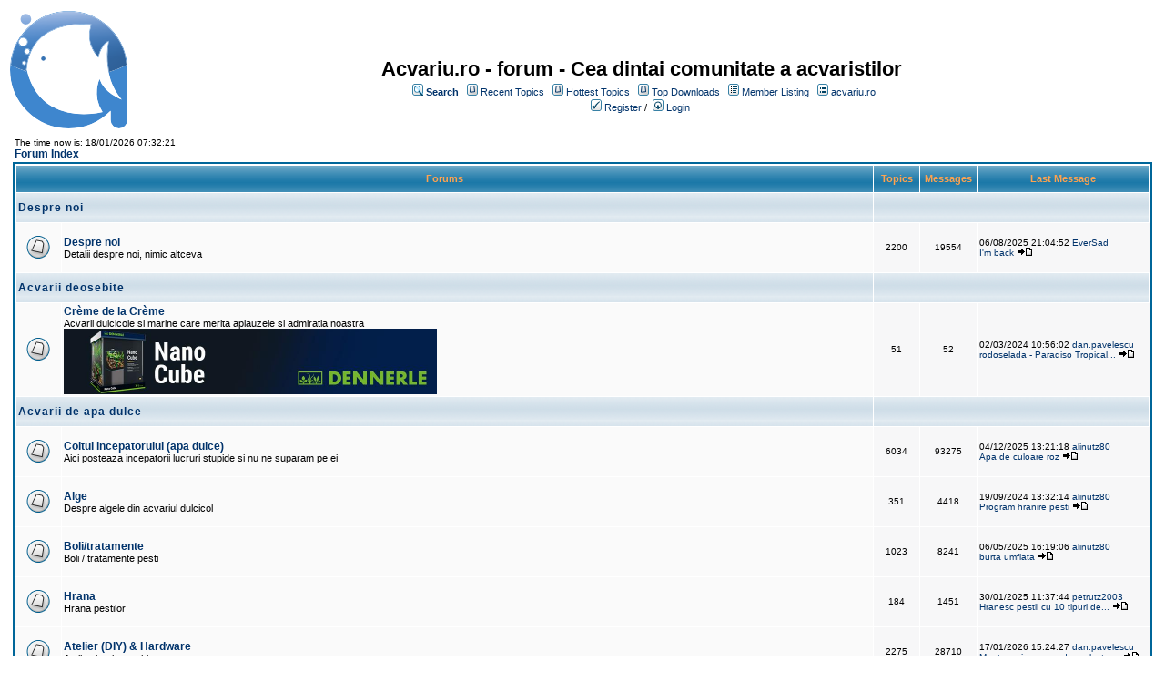

--- FILE ---
content_type: text/html;charset=UTF-8
request_url: http://acvariu.ro/forum/forums/list.page
body_size: 8922
content:
<?xml version="1.0" encoding="UTF-8" ?>
<!DOCTYPE html PUBLIC "-//W3C//DTD XHTML 1.0 Transitional//EN" "http://www.w3.org/TR/xhtml1/DTD/xhtml1-transitional.dtd">
<html xmlns="http://www.w3.org/1999/xhtml">
<head>
<meta http-equiv="Content-Type" content="text/html; charset=UTF-8" />
<meta http-equiv="Pragma" content="no-cache" />
<meta http-equiv="Expires" content="-1" />
<meta name="description" content="Forum de discutii pe teme de acvaristica, acvariu, pesti, plante" />
<meta name="keywords" content="acvariu, acvarist, pesti, plante acvariu, recif, reef" />

<meta name=viewport content="width=device-width, initial-scale=1">

<link rel="stylesheet" type="text/css" href="/forum/templates/default/styles/style.css" />
<link rel="stylesheet" type="text/css" href="/forum/templates/default/styles/en_US.css" />

<link rel="stylesheet" media="(max-width: 800px)" href="/forum/templates/default/styles/style_small.css" />
<link rel="stylesheet" media="(max-width: 640px)" href="/forum/templates/default/styles/style_vsmall.css" />



<title>Acvariu.ro - forum</title>
</head>
<body class="en_US">
<!--
Original theme from phpBB (http://www.phpbb.com) subSilver
Created by subBlue design
http://www.subBlue.com

Modifications by JForum Team
-->


<table width="100%">
	<tr>
		<td>
			<table cellspacing="0" cellpadding="0" width="100%">
				<tr>
					<td><!--  http://www.acvariu.ro -->
						<a href="http://www.acvariu.ro/"><img class="logo_smob" src="http://www.acvariu.ro/static/controller/assets/img/aqua_controller.png" vspace="1" alt="[Logo www.acvariu.ro]" /></a>
					</td>
					 
					<td width="100%" align="center" valign="middle">

<!-- <a href="http://rac.acvablog.ro/index.php/ro/" title="concurs aquascaping"><img src="http://www.acvariu.ro/static/RAC/National_Romanian_Aquascaping_contest.jpg" width="610px" /></a>-->
<!--<a href="http://www.aquatopia.ro" target="_blank" ><img width="400px"  src="http://www.acvariu.ro/static/banners/aquatopia.jpg"/></a><br/>-->
<!--<a href="https://www.facebook.com/Romanian-Aquascaping-Contest-1556260718021299/" target="_blank" ><img width="480px"  src="https://scontent-otp1-1.xx.fbcdn.net/v/t1.0-9/21231074_1846961058951262_5083464630043943329_n.jpg?oh=253d30979adfc24dc7f0a10e2324da32&oe=5A67BFF5"/></a>--><br/>
<!--<a href="http://shop.acvariu.ro" target="_blank_" title="Magazin online produse acvaristica shop.acvariu.ro"><img class="no_smob" src="/static/shop.acvariu.ro.png" width="400px" height="80px" alt="Magazin online acvaristica shop.acvariu.ro" /></a> -->
<br/>

						<span class="boardtitle">Acvariu.ro - forum</span><span class="boardtitle no_smob"> - Cea dintai comunitate a acvaristilor</span>
						<table cellspacing="0" cellpadding="2">
							<tr>
								<td valign="top" nowrap="nowrap" align="center">&nbsp;									
									<span class="mainmenu"><img src="/forum/templates/default/images/icon_mini_search.gif" alt="[Search]"/> <a id="search" class="mainmenu" href="/forum/search/filters.page;jsessionid=D314AB116FB8112EFB8D7687C6F66474"><b>Search</b></a> &nbsp;
									<img class="no_smob"  src="/forum/templates/default/images/icon_mini_recentTopics.gif" alt="[Recent Topics]" /> <a id="latest" class="mainmenu" href="/forum/recentTopics/list.page;jsessionid=D314AB116FB8112EFB8D7687C6F66474">Recent Topics</a> &nbsp;
									<img class="no_smob"  src="/forum/templates/default/images/icon_mini_recentTopics.gif" alt="[Hottest Topics]" /> <a id="hottest" class="mainmenu no_smob" href="/forum/hottestTopics/list.page;jsessionid=D314AB116FB8112EFB8D7687C6F66474">Hottest Topics</a> &nbsp;
									<img class="no_smob"  src="/forum/templates/default/images/icon_mini_recentTopics.gif" alt="[Top Downloads]" /> <a id="topdownload" class="mainmenu no_smob" href="/forum/topDownloads/list.page;jsessionid=D314AB116FB8112EFB8D7687C6F66474">Top Downloads</a> &nbsp;
									<img class="no_smob"  src="/forum/templates/default/images/icon_mini_members.gif" alt="[Members]" /> <a id="userlist" class="mainmenu no_smob" href="/forum/user/list.page;jsessionid=D314AB116FB8112EFB8D7687C6F66474">Member Listing</a> &nbsp;
									<span class="mainmenu"><img src="/forum/templates/default/images/icon_mini_groups.gif" alt="[Groups]" /> <a id="backtosite" class="mainmenu" href="http://www.acvariu.ro">acvariu.ro</a>&nbsp;
									<br />

	
										<img src="/forum/templates/default/images/icon_mini_register.gif" alt="[Register]" /> <a id="register" class="mainmenu" href="/forum/user/insert.page;jsessionid=D314AB116FB8112EFB8D7687C6F66474">Register</a>&nbsp;/&nbsp;</span>
										<img src="/forum/templates/default/images/icon_mini_login.gif" alt="[Login]" /> <a id="login" class="mainmenu" href="/forum/user/login.page;jsessionid=D314AB116FB8112EFB8D7687C6F66474">Login</a>&nbsp;
									</span>									
								</td>
							</tr>
						</table>
					</td>
				</tr>
			</table>
		</td>
	</tr>
	<tr>
		<td>
<script type="text/javascript" src="/forum/javascript/jquery-1.7.2.min.js"></script>
<table width="100%" align="center">
	<tr>
		<td width="100%" valign="top">
			<table cellspacing="0" cellpadding="2" width="100%" align="center">
				<tr>
					<td valign="bottom" align="left">
						
						<span class="gensmall">The time now is: 18/01/2026 07:32:21</span><br />
						<span class="forumlink"><a class="forumlink" href="/forum/forums/list.page;jsessionid=D314AB116FB8112EFB8D7687C6F66474">Forum Index</a></span>
					</td>
					<td class="gensmall" valign="bottom" align="right">&nbsp;
					</td>
				</tr>
			</table>

			<table class="forumline forumlist" cellspacing="1" cellpadding="2" width="100%">
				<tr>
					<th class="thcornerl" nowrap="nowrap" colspan="2">&nbsp;Forums&nbsp;</th>
					<th class="thtop no_smob" nowrap="nowrap" width="50">&nbsp;Topics&nbsp;</th>
					<th class="thtop no_smob" nowrap="nowrap" width="50">&nbsp;Messages&nbsp;</th>
					<th class="thcornerr" nowrap="nowrap">&nbsp;Last Message&nbsp;</th>
				</tr>

				<!-- START FORUM LISTING -->
					<tr>
						<td class="catleft"  colspan="2"><span class="cattitle">Despre noi </span></td>
						<td class="catright" colspan="3">&nbsp;</td>
					</tr>

					<tr>
						<td class="row1" valign="middle" align="center">
							<img src="/forum/templates/default/images/folder_big.gif" alt="[Folder]" />
						</td>
						<td class="row1" width="100%">
							<span class="forumlink"><a class="forumlink" href="/forum/forums/show/34.page;jsessionid=D314AB116FB8112EFB8D7687C6F66474">Despre noi</a></span><br />
							<span class="genmed">
								Detalii despre noi, nimic altceva

															</span>
						</td>
						<td class="row2 no_smob" valign="middle" align="center"><span class="gensmall">2200</span></td>
						<td class="row2 no_smob" valign="middle" align="center">
							<span class="gensmall">19554</span>
						</td>
						<td class="row2" valign="middle" nowrap="nowrap" align="left">
							<span class="postdetails">
								06/08/2025 21:04:52
								<a href="/forum/user/profile/16459.page;jsessionid=D314AB116FB8112EFB8D7687C6F66474">EverSad</a><br />


								<a href="/forum/posts/list/49967.page;jsessionid=D314AB116FB8112EFB8D7687C6F66474#p450877" class="last_title">I'm back</a>
								<a href="/forum/posts/list/49967.page;jsessionid=D314AB116FB8112EFB8D7687C6F66474#p450877" class="last_title"><img src="/forum/templates/default/images/icon_latest_reply.gif" alt="[Latest Reply]" /></a>								
							</span>
						</td>
					</tr>
					<tr>
						<td class="catleft"  colspan="2"><span class="cattitle">Acvarii deosebite</span></td>
						<td class="catright" colspan="3">&nbsp;</td>
					</tr>

					<tr>
						<td class="row1" valign="middle" align="center">
							<img src="/forum/templates/default/images/folder_big.gif" alt="[Folder]" />
						</td>
						<td class="row1" width="100%">
							<span class="forumlink"><a class="forumlink" href="/forum/forums/show/61.page;jsessionid=D314AB116FB8112EFB8D7687C6F66474">Crème de la Crème</a></span><br />
							<span class="genmed">
								Acvarii dulcicole si marine care merita aplauzele si admiratia noastra<br/>
<img class="banner_smob" src="/static/Nano_Cube_Dennerle.jpeg" width="410px" height="72px">
															</span>
						</td>
						<td class="row2 no_smob" valign="middle" align="center"><span class="gensmall">51</span></td>
						<td class="row2 no_smob" valign="middle" align="center">
							<span class="gensmall">52</span>
						</td>
						<td class="row2" valign="middle" nowrap="nowrap" align="left">
							<span class="postdetails">
								02/03/2024 10:56:02
								<a href="/forum/user/profile/6765.page;jsessionid=D314AB116FB8112EFB8D7687C6F66474">dan.pavelescu</a><br />


								<a href="/forum/posts/list/49787.page;jsessionid=D314AB116FB8112EFB8D7687C6F66474#p448409" class="last_title">rodoselada - Paradiso Tropicale</a>
								<a href="/forum/posts/list/49787.page;jsessionid=D314AB116FB8112EFB8D7687C6F66474#p448409" class="last_title"><img src="/forum/templates/default/images/icon_latest_reply.gif" alt="[Latest Reply]" /></a>								
							</span>
						</td>
					</tr>
					<tr>
						<td class="catleft"  colspan="2"><span class="cattitle">Acvarii de apa dulce</span></td>
						<td class="catright" colspan="3">&nbsp;</td>
					</tr>

					<tr>
						<td class="row1" valign="middle" align="center">
							<img src="/forum/templates/default/images/folder_big.gif" alt="[Folder]" />
						</td>
						<td class="row1" width="100%">
							<span class="forumlink"><a class="forumlink" href="/forum/forums/show/1.page;jsessionid=D314AB116FB8112EFB8D7687C6F66474">Coltul incepatorului (apa dulce)</a></span><br />
							<span class="genmed">
								Aici posteaza incepatorii lucruri stupide si nu ne suparam pe ei
															</span>
						</td>
						<td class="row2 no_smob" valign="middle" align="center"><span class="gensmall">6034</span></td>
						<td class="row2 no_smob" valign="middle" align="center">
							<span class="gensmall">93275</span>
						</td>
						<td class="row2" valign="middle" nowrap="nowrap" align="left">
							<span class="postdetails">
								04/12/2025 13:21:18
								<a href="/forum/user/profile/13788.page;jsessionid=D314AB116FB8112EFB8D7687C6F66474">alinutz80</a><br />


								<a href="/forum/posts/list/50030.page;jsessionid=D314AB116FB8112EFB8D7687C6F66474#p451514" class="last_title">Apa de culoare roz</a>
								<a href="/forum/posts/list/50030.page;jsessionid=D314AB116FB8112EFB8D7687C6F66474#p451514" class="last_title"><img src="/forum/templates/default/images/icon_latest_reply.gif" alt="[Latest Reply]" /></a>								
							</span>
						</td>
					</tr>
					<tr>
						<td class="row1" valign="middle" align="center">
							<img src="/forum/templates/default/images/folder_big.gif" alt="[Folder]" />
						</td>
						<td class="row1" width="100%">
							<span class="forumlink"><a class="forumlink" href="/forum/forums/show/18.page;jsessionid=D314AB116FB8112EFB8D7687C6F66474">Alge</a></span><br />
							<span class="genmed">
								Despre algele din acvariul dulcicol
															</span>
						</td>
						<td class="row2 no_smob" valign="middle" align="center"><span class="gensmall">351</span></td>
						<td class="row2 no_smob" valign="middle" align="center">
							<span class="gensmall">4418</span>
						</td>
						<td class="row2" valign="middle" nowrap="nowrap" align="left">
							<span class="postdetails">
								19/09/2024 13:32:14
								<a href="/forum/user/profile/13788.page;jsessionid=D314AB116FB8112EFB8D7687C6F66474">alinutz80</a><br />


								<a href="/forum/posts/list/49894.page;jsessionid=D314AB116FB8112EFB8D7687C6F66474#p449773" class="last_title">Program hranire pesti</a>
								<a href="/forum/posts/list/49894.page;jsessionid=D314AB116FB8112EFB8D7687C6F66474#p449773" class="last_title"><img src="/forum/templates/default/images/icon_latest_reply.gif" alt="[Latest Reply]" /></a>								
							</span>
						</td>
					</tr>
					<tr>
						<td class="row1" valign="middle" align="center">
							<img src="/forum/templates/default/images/folder_big.gif" alt="[Folder]" />
						</td>
						<td class="row1" width="100%">
							<span class="forumlink"><a class="forumlink" href="/forum/forums/show/31.page;jsessionid=D314AB116FB8112EFB8D7687C6F66474">Boli/tratamente</a></span><br />
							<span class="genmed">
								Boli / tratamente pesti

															</span>
						</td>
						<td class="row2 no_smob" valign="middle" align="center"><span class="gensmall">1023</span></td>
						<td class="row2 no_smob" valign="middle" align="center">
							<span class="gensmall">8241</span>
						</td>
						<td class="row2" valign="middle" nowrap="nowrap" align="left">
							<span class="postdetails">
								06/05/2025 16:19:06
								<a href="/forum/user/profile/13788.page;jsessionid=D314AB116FB8112EFB8D7687C6F66474">alinutz80</a><br />


								<a href="/forum/posts/list/7784.page;jsessionid=D314AB116FB8112EFB8D7687C6F66474#p450577" class="last_title">burta umflata</a>
								<a href="/forum/posts/list/7784.page;jsessionid=D314AB116FB8112EFB8D7687C6F66474#p450577" class="last_title"><img src="/forum/templates/default/images/icon_latest_reply.gif" alt="[Latest Reply]" /></a>								
							</span>
						</td>
					</tr>
					<tr>
						<td class="row1" valign="middle" align="center">
							<img src="/forum/templates/default/images/folder_big.gif" alt="[Folder]" />
						</td>
						<td class="row1" width="100%">
							<span class="forumlink"><a class="forumlink" href="/forum/forums/show/35.page;jsessionid=D314AB116FB8112EFB8D7687C6F66474">Hrana</a></span><br />
							<span class="genmed">
								Hrana pestilor

															</span>
						</td>
						<td class="row2 no_smob" valign="middle" align="center"><span class="gensmall">184</span></td>
						<td class="row2 no_smob" valign="middle" align="center">
							<span class="gensmall">1451</span>
						</td>
						<td class="row2" valign="middle" nowrap="nowrap" align="left">
							<span class="postdetails">
								30/01/2025 11:37:44
								<a href="/forum/user/profile/2846.page;jsessionid=D314AB116FB8112EFB8D7687C6F66474">petrutz2003</a><br />


								<a href="/forum/posts/list/49948.page;jsessionid=D314AB116FB8112EFB8D7687C6F66474#p450310" class="last_title">Hranesc pestii cu 10 tipuri de legume sau cu carne cruda, salam si carnati ?</a>
								<a href="/forum/posts/list/49948.page;jsessionid=D314AB116FB8112EFB8D7687C6F66474#p450310" class="last_title"><img src="/forum/templates/default/images/icon_latest_reply.gif" alt="[Latest Reply]" /></a>								
							</span>
						</td>
					</tr>
					<tr>
						<td class="row1" valign="middle" align="center">
							<img src="/forum/templates/default/images/folder_big.gif" alt="[Folder]" />
						</td>
						<td class="row1" width="100%">
							<span class="forumlink"><a class="forumlink" href="/forum/forums/show/23.page;jsessionid=D314AB116FB8112EFB8D7687C6F66474">Atelier (DIY) &amp; Hardware</a></span><br />
							<span class="genmed">
								Atelier, bazine, echipamente, etc.

															</span>
						</td>
						<td class="row2 no_smob" valign="middle" align="center"><span class="gensmall">2275</span></td>
						<td class="row2 no_smob" valign="middle" align="center">
							<span class="gensmall">28710</span>
						</td>
						<td class="row2" valign="middle" nowrap="nowrap" align="left">
							<span class="postdetails">
								17/01/2026 15:24:27
								<a href="/forum/user/profile/6765.page;jsessionid=D314AB116FB8112EFB8D7687C6F66474">dan.pavelescu</a><br />


								<a href="/forum/posts/list/50042.page;jsessionid=D314AB116FB8112EFB8D7687C6F66474#p451646" class="last_title">Montare si recomandare electrovalva si senzor de nivel</a>
								<a href="/forum/posts/list/50042.page;jsessionid=D314AB116FB8112EFB8D7687C6F66474#p451646" class="last_title"><img src="/forum/templates/default/images/icon_latest_reply.gif" alt="[Latest Reply]" /></a>								
							</span>
						</td>
					</tr>
					<tr>
						<td class="row1" valign="middle" align="center">
							<img src="/forum/templates/default/images/folder_big.gif" alt="[Folder]" />
						</td>
						<td class="row1" width="100%">
							<span class="forumlink"><a class="forumlink" href="/forum/forums/show/24.page;jsessionid=D314AB116FB8112EFB8D7687C6F66474">Apa</a></span><br />
							<span class="genmed">
								Apa si caracteristicile ei

															</span>
						</td>
						<td class="row2 no_smob" valign="middle" align="center"><span class="gensmall">392</span></td>
						<td class="row2 no_smob" valign="middle" align="center">
							<span class="gensmall">4788</span>
						</td>
						<td class="row2" valign="middle" nowrap="nowrap" align="left">
							<span class="postdetails">
								21/06/2025 10:47:52
								<a href="/forum/user/profile/7533.page;jsessionid=D314AB116FB8112EFB8D7687C6F66474">narcis</a><br />


								<a href="/forum/posts/list/50003.page;jsessionid=D314AB116FB8112EFB8D7687C6F66474#p450718" class="last_title">Proba de apa degazata - metoda pH drop</a>
								<a href="/forum/posts/list/50003.page;jsessionid=D314AB116FB8112EFB8D7687C6F66474#p450718" class="last_title"><img src="/forum/templates/default/images/icon_latest_reply.gif" alt="[Latest Reply]" /></a>								
							</span>
						</td>
					</tr>
					<tr>
						<td class="row1" valign="middle" align="center">
							<img src="/forum/templates/default/images/folder_big.gif" alt="[Folder]" />
						</td>
						<td class="row1" width="100%">
							<span class="forumlink"><a class="forumlink" href="/forum/forums/show/19.page;jsessionid=D314AB116FB8112EFB8D7687C6F66474">Plante de acvariu</a></span><br />
							<span class="genmed">
								Notiuni despre cresterea, intretinerea si prezentarea plantelor de acvariu.<br/>
<img class="banner_smob" src="/static/Stoffels.jpeg" width="410px" height="72px">
															</span>
						</td>
						<td class="row2 no_smob" valign="middle" align="center"><span class="gensmall">909</span></td>
						<td class="row2 no_smob" valign="middle" align="center">
							<span class="gensmall">9804</span>
						</td>
						<td class="row2" valign="middle" nowrap="nowrap" align="left">
							<span class="postdetails">
								27/11/2025 12:07:49
								<a href="/forum/user/profile/6765.page;jsessionid=D314AB116FB8112EFB8D7687C6F66474">dan.pavelescu</a><br />


								<a href="/forum/posts/list/50036.page;jsessionid=D314AB116FB8112EFB8D7687C6F66474#p451479" class="last_title">thorea hispida</a>
								<a href="/forum/posts/list/50036.page;jsessionid=D314AB116FB8112EFB8D7687C6F66474#p451479" class="last_title"><img src="/forum/templates/default/images/icon_latest_reply.gif" alt="[Latest Reply]" /></a>								
							</span>
						</td>
					</tr>
					<tr>
						<td class="row1" valign="middle" align="center">
							<img src="/forum/templates/default/images/folder_big.gif" alt="[Folder]" />
						</td>
						<td class="row1" width="100%">
							<span class="forumlink"><a class="forumlink" href="/forum/forums/show/25.page;jsessionid=D314AB116FB8112EFB8D7687C6F66474">Acvarii plantate - Jurnal</a></span><br />
							<span class="genmed">
								Rubrica dedicata celor care "se chinuie" cu plantele... prezentati-va acvariul!

															</span>
						</td>
						<td class="row2 no_smob" valign="middle" align="center"><span class="gensmall">865</span></td>
						<td class="row2 no_smob" valign="middle" align="center">
							<span class="gensmall">39236</span>
						</td>
						<td class="row2" valign="middle" nowrap="nowrap" align="left">
							<span class="postdetails">
								29/12/2025 17:16:27
								<a href="/forum/user/profile/6765.page;jsessionid=D314AB116FB8112EFB8D7687C6F66474">dan.pavelescu</a><br />


								<a href="/forum/posts/list/60/50000.page;jsessionid=D314AB116FB8112EFB8D7687C6F66474#p451608" class="last_title">Nous voulons un nano</a>
								<a href="/forum/posts/list/60/50000.page;jsessionid=D314AB116FB8112EFB8D7687C6F66474#p451608" class="last_title"><img src="/forum/templates/default/images/icon_latest_reply.gif" alt="[Latest Reply]" /></a>								
							</span>
						</td>
					</tr>
					<tr>
						<td class="row1" valign="middle" align="center">
							<img src="/forum/templates/default/images/folder_big.gif" alt="[Folder]" />
						</td>
						<td class="row1" width="100%">
							<span class="forumlink"><a class="forumlink" href="/forum/forums/show/40.page;jsessionid=D314AB116FB8112EFB8D7687C6F66474">Acvarii cu cichlidae - Jurnal</a></span><br />
							<span class="genmed">
								Rubrica dedicata iubitorilor de cichlidae... prezentati-va acvariul!
															</span>
						</td>
						<td class="row2 no_smob" valign="middle" align="center"><span class="gensmall">270</span></td>
						<td class="row2 no_smob" valign="middle" align="center">
							<span class="gensmall">20643</span>
						</td>
						<td class="row2" valign="middle" nowrap="nowrap" align="left">
							<span class="postdetails">
								09/01/2026 17:44:06
								<a href="/forum/user/profile/13788.page;jsessionid=D314AB116FB8112EFB8D7687C6F66474">alinutz80</a><br />


								<a href="/forum/posts/list/140/49776.page;jsessionid=D314AB116FB8112EFB8D7687C6F66474#p451625" class="last_title">O noua provocare cu P. Altum Rio Orinoco</a>
								<a href="/forum/posts/list/140/49776.page;jsessionid=D314AB116FB8112EFB8D7687C6F66474#p451625" class="last_title"><img src="/forum/templates/default/images/icon_latest_reply.gif" alt="[Latest Reply]" /></a>								
							</span>
						</td>
					</tr>
					<tr>
						<td class="row1" valign="middle" align="center">
							<img src="/forum/templates/default/images/folder_big.gif" alt="[Folder]" />
						</td>
						<td class="row1" width="100%">
							<span class="forumlink"><a class="forumlink" href="/forum/forums/show/55.page;jsessionid=D314AB116FB8112EFB8D7687C6F66474">Acvarii diverse - Jurnal</a></span><br />
							<span class="genmed">
								Rubrica dedicata altor tipuri de acvariu (fara bazine plantate si fara bazine cu cichlidae)... prezentati-va acvariul!
															</span>
						</td>
						<td class="row2 no_smob" valign="middle" align="center"><span class="gensmall">88</span></td>
						<td class="row2 no_smob" valign="middle" align="center">
							<span class="gensmall">4520</span>
						</td>
						<td class="row2" valign="middle" nowrap="nowrap" align="left">
							<span class="postdetails">
								25/10/2025 10:28:25
								<a href="/forum/user/profile/13788.page;jsessionid=D314AB116FB8112EFB8D7687C6F66474">alinutz80</a><br />


								<a href="/forum/posts/list/200/47686.page;jsessionid=D314AB116FB8112EFB8D7687C6F66474#p451272" class="last_title">Acvariul de la birou</a>
								<a href="/forum/posts/list/200/47686.page;jsessionid=D314AB116FB8112EFB8D7687C6F66474#p451272" class="last_title"><img src="/forum/templates/default/images/icon_latest_reply.gif" alt="[Latest Reply]" /></a>								
							</span>
						</td>
					</tr>
					<tr>
						<td class="row1" valign="middle" align="center">
							<img src="/forum/templates/default/images/folder_big.gif" alt="[Folder]" />
						</td>
						<td class="row1" width="100%">
							<span class="forumlink"><a class="forumlink" href="/forum/forums/show/17.page;jsessionid=D314AB116FB8112EFB8D7687C6F66474">Nevertebrate de apa dulce</a></span><br />
							<span class="genmed">
								Despre melci si creveti
															</span>
						</td>
						<td class="row2 no_smob" valign="middle" align="center"><span class="gensmall">404</span></td>
						<td class="row2 no_smob" valign="middle" align="center">
							<span class="gensmall">5608</span>
						</td>
						<td class="row2" valign="middle" nowrap="nowrap" align="left">
							<span class="postdetails">
								04/12/2025 13:02:02
								<a href="/forum/user/profile/13788.page;jsessionid=D314AB116FB8112EFB8D7687C6F66474">alinutz80</a><br />


								<a href="/forum/posts/list/100/45459.page;jsessionid=D314AB116FB8112EFB8D7687C6F66474#p451513" class="last_title">Crystal Red PRL grad S</a>
								<a href="/forum/posts/list/100/45459.page;jsessionid=D314AB116FB8112EFB8D7687C6F66474#p451513" class="last_title"><img src="/forum/templates/default/images/icon_latest_reply.gif" alt="[Latest Reply]" /></a>								
							</span>
						</td>
					</tr>
					<tr>
						<td class="catleft"  colspan="2"><span class="cattitle">Pesti de apa dulce</span></td>
						<td class="catright" colspan="3">&nbsp;</td>
					</tr>

					<tr>
						<td class="row1" valign="middle" align="center">
							<img src="/forum/templates/default/images/folder_big.gif" alt="[Folder]" />
						</td>
						<td class="row1" width="100%">
							<span class="forumlink"><a class="forumlink" href="/forum/forums/show/30.page;jsessionid=D314AB116FB8112EFB8D7687C6F66474">General info</a></span><br />
							<span class="genmed">
								Despre pesti. Informatii generale, curiozitati, etc.<br/>
<img class="banner_smob" src="/static/Dennerle.jpeg" width="410px" height="72px">
															</span>
						</td>
						<td class="row2 no_smob" valign="middle" align="center"><span class="gensmall">300</span></td>
						<td class="row2 no_smob" valign="middle" align="center">
							<span class="gensmall">3018</span>
						</td>
						<td class="row2" valign="middle" nowrap="nowrap" align="left">
							<span class="postdetails">
								12/12/2024 18:12:30
								<a href="/forum/user/profile/13788.page;jsessionid=D314AB116FB8112EFB8D7687C6F66474">alinutz80</a><br />


								<a href="/forum/posts/list/49927.page;jsessionid=D314AB116FB8112EFB8D7687C6F66474#p450141" class="last_title">Peste tigru gestanta ? </a>
								<a href="/forum/posts/list/49927.page;jsessionid=D314AB116FB8112EFB8D7687C6F66474#p450141" class="last_title"><img src="/forum/templates/default/images/icon_latest_reply.gif" alt="[Latest Reply]" /></a>								
							</span>
						</td>
					</tr>
					<tr>
						<td class="row1" valign="middle" align="center">
							<img src="/forum/templates/default/images/folder_big.gif" alt="[Folder]" />
						</td>
						<td class="row1" width="100%">
							<span class="forumlink"><a class="forumlink" href="/forum/forums/show/5.page;jsessionid=D314AB116FB8112EFB8D7687C6F66474">Anabantidae</a></span><br />
							<span class="genmed">
								(betta, leeri, gurami, colisa, macropodus...)
															</span>
						</td>
						<td class="row2 no_smob" valign="middle" align="center"><span class="gensmall">265</span></td>
						<td class="row2 no_smob" valign="middle" align="center">
							<span class="gensmall">2598</span>
						</td>
						<td class="row2" valign="middle" nowrap="nowrap" align="left">
							<span class="postdetails">
								20/08/2023 17:11:02
								<a href="/forum/user/profile/13788.page;jsessionid=D314AB116FB8112EFB8D7687C6F66474">alinutz80</a><br />


								<a href="/forum/posts/list/40/47600.page;jsessionid=D314AB116FB8112EFB8D7687C6F66474#p446092" class="last_title">Betta halfmoon red sau blue</a>
								<a href="/forum/posts/list/40/47600.page;jsessionid=D314AB116FB8112EFB8D7687C6F66474#p446092" class="last_title"><img src="/forum/templates/default/images/icon_latest_reply.gif" alt="[Latest Reply]" /></a>								
							</span>
						</td>
					</tr>
					<tr>
						<td class="row1" valign="middle" align="center">
							<img src="/forum/templates/default/images/folder_big.gif" alt="[Folder]" />
						</td>
						<td class="row1" width="100%">
							<span class="forumlink"><a class="forumlink" href="/forum/forums/show/6.page;jsessionid=D314AB116FB8112EFB8D7687C6F66474">Catfish</a></span><br />
							<span class="genmed">
								("sanitari")

															</span>
						</td>
						<td class="row2 no_smob" valign="middle" align="center"><span class="gensmall">217</span></td>
						<td class="row2 no_smob" valign="middle" align="center">
							<span class="gensmall">1938</span>
						</td>
						<td class="row2" valign="middle" nowrap="nowrap" align="left">
							<span class="postdetails">
								11/08/2025 16:57:53
								<a href="/forum/user/profile/13788.page;jsessionid=D314AB116FB8112EFB8D7687C6F66474">alinutz80</a><br />


								<a href="/forum/posts/list/20/47782.page;jsessionid=D314AB116FB8112EFB8D7687C6F66474#p450892" class="last_title">Ancistrusi si L-uri</a>
								<a href="/forum/posts/list/20/47782.page;jsessionid=D314AB116FB8112EFB8D7687C6F66474#p450892" class="last_title"><img src="/forum/templates/default/images/icon_latest_reply.gif" alt="[Latest Reply]" /></a>								
							</span>
						</td>
					</tr>
					<tr>
						<td class="row1" valign="middle" align="center">
							<img src="/forum/templates/default/images/folder_big.gif" alt="[Folder]" />
						</td>
						<td class="row1" width="100%">
							<span class="forumlink"><a class="forumlink" href="/forum/forums/show/7.page;jsessionid=D314AB116FB8112EFB8D7687C6F66474">Characidae</a></span><br />
							<span class="genmed">
								(neoni, tetra, chiar si piranha)
															</span>
						</td>
						<td class="row2 no_smob" valign="middle" align="center"><span class="gensmall">147</span></td>
						<td class="row2 no_smob" valign="middle" align="center">
							<span class="gensmall">1352</span>
						</td>
						<td class="row2" valign="middle" nowrap="nowrap" align="left">
							<span class="postdetails">
								23/07/2022 09:48:42
								<a href="/forum/user/profile/17569.page;jsessionid=D314AB116FB8112EFB8D7687C6F66474">Samy</a><br />


								<a href="/forum/posts/list/20/49174.page;jsessionid=D314AB116FB8112EFB8D7687C6F66474#p439440" class="last_title">Boala neon sau nu</a>
								<a href="/forum/posts/list/20/49174.page;jsessionid=D314AB116FB8112EFB8D7687C6F66474#p439440" class="last_title"><img src="/forum/templates/default/images/icon_latest_reply.gif" alt="[Latest Reply]" /></a>								
							</span>
						</td>
					</tr>
					<tr>
						<td class="row1" valign="middle" align="center">
							<img src="/forum/templates/default/images/folder_big.gif" alt="[Folder]" />
						</td>
						<td class="row1" width="100%">
							<span class="forumlink"><a class="forumlink" href="/forum/forums/show/8.page;jsessionid=D314AB116FB8112EFB8D7687C6F66474">Cyprinidae</a></span><br />
							<span class="genmed">
								(sumatrani, zebre, rasbora, carasi...)
															</span>
						</td>
						<td class="row2 no_smob" valign="middle" align="center"><span class="gensmall">191</span></td>
						<td class="row2 no_smob" valign="middle" align="center">
							<span class="gensmall">1636</span>
						</td>
						<td class="row2" valign="middle" nowrap="nowrap" align="left">
							<span class="postdetails">
								19/01/2025 19:23:44
								<a href="/forum/user/profile/16459.page;jsessionid=D314AB116FB8112EFB8D7687C6F66474">EverSad</a><br />


								<a href="/forum/posts/list/2668.page;jsessionid=D314AB116FB8112EFB8D7687C6F66474#p450228" class="last_title">sumatranii reproducere</a>
								<a href="/forum/posts/list/2668.page;jsessionid=D314AB116FB8112EFB8D7687C6F66474#p450228" class="last_title"><img src="/forum/templates/default/images/icon_latest_reply.gif" alt="[Latest Reply]" /></a>								
							</span>
						</td>
					</tr>
					<tr>
						<td class="row1" valign="middle" align="center">
							<img src="/forum/templates/default/images/folder_big.gif" alt="[Folder]" />
						</td>
						<td class="row1" width="100%">
							<span class="forumlink"><a class="forumlink" href="/forum/forums/show/10.page;jsessionid=D314AB116FB8112EFB8D7687C6F66474">Cichlidae</a></span><br />
							<span class="genmed">
								(scalari, discus, oscari, africani...) 

															</span>
						</td>
						<td class="row2 no_smob" valign="middle" align="center"><span class="gensmall">757</span></td>
						<td class="row2 no_smob" valign="middle" align="center">
							<span class="gensmall">10776</span>
						</td>
						<td class="row2" valign="middle" nowrap="nowrap" align="left">
							<span class="postdetails">
								11/11/2025 17:38:45
								<a href="/forum/user/profile/13788.page;jsessionid=D314AB116FB8112EFB8D7687C6F66474">alinutz80</a><br />


								<a href="/forum/posts/list/40/49992.page;jsessionid=D314AB116FB8112EFB8D7687C6F66474#p451395" class="last_title">Guianacara Dacrya, pestii demult visati si doriti</a>
								<a href="/forum/posts/list/40/49992.page;jsessionid=D314AB116FB8112EFB8D7687C6F66474#p451395" class="last_title"><img src="/forum/templates/default/images/icon_latest_reply.gif" alt="[Latest Reply]" /></a>								
							</span>
						</td>
					</tr>
					<tr>
						<td class="row1" valign="middle" align="center">
							<img src="/forum/templates/default/images/folder_big.gif" alt="[Folder]" />
						</td>
						<td class="row1" width="100%">
							<span class="forumlink"><a class="forumlink" href="/forum/forums/show/9.page;jsessionid=D314AB116FB8112EFB8D7687C6F66474">Killie</a></span><br />
							<span class="genmed">
								despre minunatii pesti Killie (anuali si neanuali)

															</span>
						</td>
						<td class="row2 no_smob" valign="middle" align="center"><span class="gensmall">36</span></td>
						<td class="row2 no_smob" valign="middle" align="center">
							<span class="gensmall">401</span>
						</td>
						<td class="row2" valign="middle" nowrap="nowrap" align="left">
							<span class="postdetails">
								01/09/2022 16:51:16
								<a href="/forum/user/profile/11762.page;jsessionid=D314AB116FB8112EFB8D7687C6F66474">valibrad</a><br />


								<a href="/forum/posts/list/49230.page;jsessionid=D314AB116FB8112EFB8D7687C6F66474#p440558" class="last_title">Donez mascul Clown Killie in Bucuresti</a>
								<a href="/forum/posts/list/49230.page;jsessionid=D314AB116FB8112EFB8D7687C6F66474#p440558" class="last_title"><img src="/forum/templates/default/images/icon_latest_reply.gif" alt="[Latest Reply]" /></a>								
							</span>
						</td>
					</tr>
					<tr>
						<td class="row1" valign="middle" align="center">
							<img src="/forum/templates/default/images/folder_big.gif" alt="[Folder]" />
						</td>
						<td class="row1" width="100%">
							<span class="forumlink"><a class="forumlink" href="/forum/forums/show/11.page;jsessionid=D314AB116FB8112EFB8D7687C6F66474">Vivipari</a></span><br />
							<span class="genmed">
								(guppy, xipho, molly, platy...)

															</span>
						</td>
						<td class="row2 no_smob" valign="middle" align="center"><span class="gensmall">459</span></td>
						<td class="row2 no_smob" valign="middle" align="center">
							<span class="gensmall">3900</span>
						</td>
						<td class="row2" valign="middle" nowrap="nowrap" align="left">
							<span class="postdetails">
								15/09/2024 11:29:20
								<a href="/forum/user/profile/422.page;jsessionid=D314AB116FB8112EFB8D7687C6F66474">dadu</a><br />


								<a href="/forum/posts/list/180/49228.page;jsessionid=D314AB116FB8112EFB8D7687C6F66474#p449751" class="last_title">Mutt Guppy Orgy 400l</a>
								<a href="/forum/posts/list/180/49228.page;jsessionid=D314AB116FB8112EFB8D7687C6F66474#p449751" class="last_title"><img src="/forum/templates/default/images/icon_latest_reply.gif" alt="[Latest Reply]" /></a>								
							</span>
						</td>
					</tr>
					<tr>
						<td class="row1" valign="middle" align="center">
							<img src="/forum/templates/default/images/folder_big.gif" alt="[Folder]" />
						</td>
						<td class="row1" width="100%">
							<span class="forumlink"><a class="forumlink" href="/forum/forums/show/12.page;jsessionid=D314AB116FB8112EFB8D7687C6F66474">Alte familii</a></span><br />
							<span class="genmed">
								(balon, rainbow...)

															</span>
						</td>
						<td class="row2 no_smob" valign="middle" align="center"><span class="gensmall">41</span></td>
						<td class="row2 no_smob" valign="middle" align="center">
							<span class="gensmall">478</span>
						</td>
						<td class="row2" valign="middle" nowrap="nowrap" align="left">
							<span class="postdetails">
								01/04/2024 19:39:27
								<a href="/forum/user/profile/16459.page;jsessionid=D314AB116FB8112EFB8D7687C6F66474">EverSad</a><br />


								<a href="/forum/posts/list/20/49732.page;jsessionid=D314AB116FB8112EFB8D7687C6F66474#p448872" class="last_title">Pantodon buchholzi</a>
								<a href="/forum/posts/list/20/49732.page;jsessionid=D314AB116FB8112EFB8D7687C6F66474#p448872" class="last_title"><img src="/forum/templates/default/images/icon_latest_reply.gif" alt="[Latest Reply]" /></a>								
							</span>
						</td>
					</tr>
					<tr>
						<td class="catleft"  colspan="2"><span class="cattitle">Acvaristica marina</span></td>
						<td class="catright" colspan="3">&nbsp;</td>
					</tr>

					<tr>
						<td class="row1" valign="middle" align="center">
							<img src="/forum/templates/default/images/folder_big.gif" alt="[Folder]" />
						</td>
						<td class="row1" width="100%">
							<span class="forumlink"><a class="forumlink" href="/forum/forums/show/58.page;jsessionid=D314AB116FB8112EFB8D7687C6F66474">Coltul incepatorului (apa sarata)</a></span><br />
							<span class="genmed">
								Aici posteaza incepatorii lucruri stupide si nu ne suparam pe ei.
															</span>
						</td>
						<td class="row2 no_smob" valign="middle" align="center"><span class="gensmall">194</span></td>
						<td class="row2 no_smob" valign="middle" align="center">
							<span class="gensmall">5018</span>
						</td>
						<td class="row2" valign="middle" nowrap="nowrap" align="left">
							<span class="postdetails">
								18/06/2025 08:20:13
								<a href="/forum/user/profile/9242.page;jsessionid=D314AB116FB8112EFB8D7687C6F66474">aerosv</a><br />


								<a href="/forum/posts/list/49971.page;jsessionid=D314AB116FB8112EFB8D7687C6F66474#p450713" class="last_title">Primul marin</a>
								<a href="/forum/posts/list/49971.page;jsessionid=D314AB116FB8112EFB8D7687C6F66474#p450713" class="last_title"><img src="/forum/templates/default/images/icon_latest_reply.gif" alt="[Latest Reply]" /></a>								
							</span>
						</td>
					</tr>
					<tr>
						<td class="row1" valign="middle" align="center">
							<img src="/forum/templates/default/images/folder_big.gif" alt="[Folder]" />
						</td>
						<td class="row1" width="100%">
							<span class="forumlink"><a class="forumlink" href="/forum/forums/show/48.page;jsessionid=D314AB116FB8112EFB8D7687C6F66474">Probleme si solutii - Paraziti, boli, alge</a></span><br />
							<span class="genmed">
								Paraziti, boli, alge si remediile acestora
															</span>
						</td>
						<td class="row2 no_smob" valign="middle" align="center"><span class="gensmall">88</span></td>
						<td class="row2 no_smob" valign="middle" align="center">
							<span class="gensmall">1232</span>
						</td>
						<td class="row2" valign="middle" nowrap="nowrap" align="left">
							<span class="postdetails">
								03/05/2025 12:23:05
								<a href="/forum/user/profile/9853.page;jsessionid=D314AB116FB8112EFB8D7687C6F66474">paradoxx</a><br />


								<a href="/forum/posts/list/49991.page;jsessionid=D314AB116FB8112EFB8D7687C6F66474#p450565" class="last_title">E bolnav?</a>
								<a href="/forum/posts/list/49991.page;jsessionid=D314AB116FB8112EFB8D7687C6F66474#p450565" class="last_title"><img src="/forum/templates/default/images/icon_latest_reply.gif" alt="[Latest Reply]" /></a>								
							</span>
						</td>
					</tr>
					<tr>
						<td class="row1" valign="middle" align="center">
							<img src="/forum/templates/default/images/folder_big.gif" alt="[Folder]" />
						</td>
						<td class="row1" width="100%">
							<span class="forumlink"><a class="forumlink" href="/forum/forums/show/52.page;jsessionid=D314AB116FB8112EFB8D7687C6F66474">Discutii generale</a></span><br />
							<span class="genmed">
								Chestiuni generale despre marine, sau care nu se incadreaza altundeva
															</span>
						</td>
						<td class="row2 no_smob" valign="middle" align="center"><span class="gensmall">170</span></td>
						<td class="row2 no_smob" valign="middle" align="center">
							<span class="gensmall">2413</span>
						</td>
						<td class="row2" valign="middle" nowrap="nowrap" align="left">
							<span class="postdetails">
								24/05/2025 12:12:53
								<a href="/forum/user/profile/9087.page;jsessionid=D314AB116FB8112EFB8D7687C6F66474">onu_stres</a><br />


								<a href="/forum/posts/list/49997.page;jsessionid=D314AB116FB8112EFB8D7687C6F66474#p450649" class="last_title">Cump?r Lamp? Led WRB </a>
								<a href="/forum/posts/list/49997.page;jsessionid=D314AB116FB8112EFB8D7687C6F66474#p450649" class="last_title"><img src="/forum/templates/default/images/icon_latest_reply.gif" alt="[Latest Reply]" /></a>								
							</span>
						</td>
					</tr>
					<tr>
						<td class="row1" valign="middle" align="center">
							<img src="/forum/templates/default/images/folder_big.gif" alt="[Folder]" />
						</td>
						<td class="row1" width="100%">
							<span class="forumlink"><a class="forumlink" href="/forum/forums/show/44.page;jsessionid=D314AB116FB8112EFB8D7687C6F66474">Bazine mici si medii</a></span><br />
							<span class="genmed">
								(pana in 300 litri) - jurnal
															</span>
						</td>
						<td class="row2 no_smob" valign="middle" align="center"><span class="gensmall">236</span></td>
						<td class="row2 no_smob" valign="middle" align="center">
							<span class="gensmall">27878</span>
						</td>
						<td class="row2" valign="middle" nowrap="nowrap" align="left">
							<span class="postdetails">
								12/01/2026 19:32:36
								<a href="/forum/user/profile/6230.page;jsessionid=D314AB116FB8112EFB8D7687C6F66474">ionut_dt</a><br />


								<a href="/forum/posts/list/40/50029.page;jsessionid=D314AB116FB8112EFB8D7687C6F66474#p451638" class="last_title">Primul marin "calumea"</a>
								<a href="/forum/posts/list/40/50029.page;jsessionid=D314AB116FB8112EFB8D7687C6F66474#p451638" class="last_title"><img src="/forum/templates/default/images/icon_latest_reply.gif" alt="[Latest Reply]" /></a>								
							</span>
						</td>
					</tr>
					<tr>
						<td class="row1" valign="middle" align="center">
							<img src="/forum/templates/default/images/folder_big.gif" alt="[Folder]" />
						</td>
						<td class="row1" width="100%">
							<span class="forumlink"><a class="forumlink" href="/forum/forums/show/45.page;jsessionid=D314AB116FB8112EFB8D7687C6F66474">Bazine mari</a></span><br />
							<span class="genmed">
								(peste 300 litri) - jurnal
															</span>
						</td>
						<td class="row2 no_smob" valign="middle" align="center"><span class="gensmall">94</span></td>
						<td class="row2 no_smob" valign="middle" align="center">
							<span class="gensmall">17709</span>
						</td>
						<td class="row2" valign="middle" nowrap="nowrap" align="left">
							<span class="postdetails">
								13/12/2024 15:36:35
								<a href="/forum/user/profile/13788.page;jsessionid=D314AB116FB8112EFB8D7687C6F66474">alinutz80</a><br />


								<a href="/forum/posts/list/360/32668.page;jsessionid=D314AB116FB8112EFB8D7687C6F66474#p450143" class="last_title">Big "borcanul" de la Cluj</a>
								<a href="/forum/posts/list/360/32668.page;jsessionid=D314AB116FB8112EFB8D7687C6F66474#p450143" class="last_title"><img src="/forum/templates/default/images/icon_latest_reply.gif" alt="[Latest Reply]" /></a>								
							</span>
						</td>
					</tr>
					<tr>
						<td class="row1" valign="middle" align="center">
							<img src="/forum/templates/default/images/folder_big.gif" alt="[Folder]" />
						</td>
						<td class="row1" width="100%">
							<span class="forumlink"><a class="forumlink" href="/forum/forums/show/54.page;jsessionid=D314AB116FB8112EFB8D7687C6F66474">Pesti marini</a></span><br />
							<span class="genmed">
								<!--<iframe src="/static/aet_gallery/index.html" width="610px" height="410px" ></iframe>-->
															</span>
						</td>
						<td class="row2 no_smob" valign="middle" align="center"><span class="gensmall">60</span></td>
						<td class="row2 no_smob" valign="middle" align="center">
							<span class="gensmall">1007</span>
						</td>
						<td class="row2" valign="middle" nowrap="nowrap" align="left">
							<span class="postdetails">
								05/12/2025 12:48:45
								<a href="/forum/user/profile/13263.page;jsessionid=D314AB116FB8112EFB8D7687C6F66474">Danila</a><br />


								<a href="/forum/posts/list/49998.page;jsessionid=D314AB116FB8112EFB8D7687C6F66474#p451519" class="last_title">molly</a>
								<a href="/forum/posts/list/49998.page;jsessionid=D314AB116FB8112EFB8D7687C6F66474#p451519" class="last_title"><img src="/forum/templates/default/images/icon_latest_reply.gif" alt="[Latest Reply]" /></a>								
							</span>
						</td>
					</tr>
					<tr>
						<td class="row1" valign="middle" align="center">
							<img src="/forum/templates/default/images/folder_big.gif" alt="[Folder]" />
						</td>
						<td class="row1" width="100%">
							<span class="forumlink"><a class="forumlink" href="/forum/forums/show/47.page;jsessionid=D314AB116FB8112EFB8D7687C6F66474">Corali</a></span><br />
							<span class="genmed">
								(corali moi, SPS, LPS)
															</span>
						</td>
						<td class="row2 no_smob" valign="middle" align="center"><span class="gensmall">35</span></td>
						<td class="row2 no_smob" valign="middle" align="center">
							<span class="gensmall">513</span>
						</td>
						<td class="row2" valign="middle" nowrap="nowrap" align="left">
							<span class="postdetails">
								05/05/2022 20:10:00
								<a href="/forum/user/profile/8674.page;jsessionid=D314AB116FB8112EFB8D7687C6F66474">opincarul</a><br />


								<a href="/forum/posts/list/49057.page;jsessionid=D314AB116FB8112EFB8D7687C6F66474#p438170" class="last_title">Identificare coral</a>
								<a href="/forum/posts/list/49057.page;jsessionid=D314AB116FB8112EFB8D7687C6F66474#p438170" class="last_title"><img src="/forum/templates/default/images/icon_latest_reply.gif" alt="[Latest Reply]" /></a>								
							</span>
						</td>
					</tr>
					<tr>
						<td class="row1" valign="middle" align="center">
							<img src="/forum/templates/default/images/folder_big.gif" alt="[Folder]" />
						</td>
						<td class="row1" width="100%">
							<span class="forumlink"><a class="forumlink" href="/forum/forums/show/53.page;jsessionid=D314AB116FB8112EFB8D7687C6F66474">Nevertebrate si macroalge</a></span><br />
							<span class="genmed">
								Nevertebrate si macroalge folosite la reducerea nutrientilor in acvariile marine
															</span>
						</td>
						<td class="row2 no_smob" valign="middle" align="center"><span class="gensmall">54</span></td>
						<td class="row2 no_smob" valign="middle" align="center">
							<span class="gensmall">437</span>
						</td>
						<td class="row2" valign="middle" nowrap="nowrap" align="left">
							<span class="postdetails">
								15/05/2022 08:42:10
								<a href="/forum/user/profile/13263.page;jsessionid=D314AB116FB8112EFB8D7687C6F66474">Danila</a><br />


								<a href="/forum/posts/list/49070.page;jsessionid=D314AB116FB8112EFB8D7687C6F66474#p438272" class="last_title">Macroalge acvariu</a>
								<a href="/forum/posts/list/49070.page;jsessionid=D314AB116FB8112EFB8D7687C6F66474#p438272" class="last_title"><img src="/forum/templates/default/images/icon_latest_reply.gif" alt="[Latest Reply]" /></a>								
							</span>
						</td>
					</tr>
					<tr>
						<td class="row1" valign="middle" align="center">
							<img src="/forum/templates/default/images/folder_big.gif" alt="[Folder]" />
						</td>
						<td class="row1" width="100%">
							<span class="forumlink"><a class="forumlink" href="/forum/forums/show/49.page;jsessionid=D314AB116FB8112EFB8D7687C6F66474">Hardware</a></span><br />
							<span class="genmed">
								Echipamente, DYI
															</span>
						</td>
						<td class="row2 no_smob" valign="middle" align="center"><span class="gensmall">280</span></td>
						<td class="row2 no_smob" valign="middle" align="center">
							<span class="gensmall">6063</span>
						</td>
						<td class="row2" valign="middle" nowrap="nowrap" align="left">
							<span class="postdetails">
								30/09/2024 11:30:57
								<a href="/forum/user/profile/13788.page;jsessionid=D314AB116FB8112EFB8D7687C6F66474">alinutz80</a><br />


								<a href="/forum/posts/list/49861.page;jsessionid=D314AB116FB8112EFB8D7687C6F66474#p449809" class="last_title">Asa-i romanul - hardware pentru acvariu moka</a>
								<a href="/forum/posts/list/49861.page;jsessionid=D314AB116FB8112EFB8D7687C6F66474#p449809" class="last_title"><img src="/forum/templates/default/images/icon_latest_reply.gif" alt="[Latest Reply]" /></a>								
							</span>
						</td>
					</tr>
					<tr>
						<td class="row1" valign="middle" align="center">
							<img src="/forum/templates/default/images/folder_big.gif" alt="[Folder]" />
						</td>
						<td class="row1" width="100%">
							<span class="forumlink"><a class="forumlink" href="/forum/forums/show/50.page;jsessionid=D314AB116FB8112EFB8D7687C6F66474">Chimia apei</a></span><br />
							<span class="genmed">
								Teorie, practica.
															</span>
						</td>
						<td class="row2 no_smob" valign="middle" align="center"><span class="gensmall">62</span></td>
						<td class="row2 no_smob" valign="middle" align="center">
							<span class="gensmall">831</span>
						</td>
						<td class="row2" valign="middle" nowrap="nowrap" align="left">
							<span class="postdetails">
								17/06/2022 10:16:47
								<a href="/forum/user/profile/17569.page;jsessionid=D314AB116FB8112EFB8D7687C6F66474">Samy</a><br />


								<a href="/forum/posts/list/20/40052.page;jsessionid=D314AB116FB8112EFB8D7687C6F66474#p438775" class="last_title">Ciclarea apei! </a>
								<a href="/forum/posts/list/20/40052.page;jsessionid=D314AB116FB8112EFB8D7687C6F66474#p438775" class="last_title"><img src="/forum/templates/default/images/icon_latest_reply.gif" alt="[Latest Reply]" /></a>								
							</span>
						</td>
					</tr>
					<tr>
						<td class="row1" valign="middle" align="center">
							<img src="/forum/templates/default/images/folder_big.gif" alt="[Folder]" />
						</td>
						<td class="row1" width="100%">
							<span class="forumlink"><a class="forumlink" href="/forum/forums/show/43.page;jsessionid=D314AB116FB8112EFB8D7687C6F66474">Bursa marina</a></span><br />
							<span class="genmed">
								Schimburi, donatii, vanzari, cumparari
															</span>
						</td>
						<td class="row2 no_smob" valign="middle" align="center"><span class="gensmall">2899</span></td>
						<td class="row2 no_smob" valign="middle" align="center">
							<span class="gensmall">13543</span>
						</td>
						<td class="row2" valign="middle" nowrap="nowrap" align="left">
							<span class="postdetails">
								18/12/2025 12:37:40
								<a href="/forum/user/profile/13263.page;jsessionid=D314AB116FB8112EFB8D7687C6F66474">Danila</a><br />


								<a href="/forum/posts/list/50039.page;jsessionid=D314AB116FB8112EFB8D7687C6F66474#p451588" class="last_title">Caulerpa taxifolia</a>
								<a href="/forum/posts/list/50039.page;jsessionid=D314AB116FB8112EFB8D7687C6F66474#p451588" class="last_title"><img src="/forum/templates/default/images/icon_latest_reply.gif" alt="[Latest Reply]" /></a>								
							</span>
						</td>
					</tr>
					<tr>
						<td class="catleft"  colspan="2"><span class="cattitle">Diverse</span></td>
						<td class="catright" colspan="3">&nbsp;</td>
					</tr>

					<tr>
						<td class="row1" valign="middle" align="center">
							<img src="/forum/templates/default/images/folder_big.gif" alt="[Folder]" />
						</td>
						<td class="row1" width="100%">
							<span class="forumlink"><a class="forumlink" href="/forum/forums/show/32.page;jsessionid=D314AB116FB8112EFB8D7687C6F66474">Alte vietati</a></span><br />
							<span class="genmed">
								Alte vietati de-ale noastre
															</span>
						</td>
						<td class="row2 no_smob" valign="middle" align="center"><span class="gensmall">115</span></td>
						<td class="row2 no_smob" valign="middle" align="center">
							<span class="gensmall">1044</span>
						</td>
						<td class="row2" valign="middle" nowrap="nowrap" align="left">
							<span class="postdetails">
								14/05/2024 15:22:38
								<a href="/forum/user/profile/19712.page;jsessionid=D314AB116FB8112EFB8D7687C6F66474">scrisar</a><br />


								<a href="/forum/posts/list/20/1462.page;jsessionid=D314AB116FB8112EFB8D7687C6F66474#p449131" class="last_title">Campionatul National de Ciobanesc German, Cluj 09.10.2005</a>
								<a href="/forum/posts/list/20/1462.page;jsessionid=D314AB116FB8112EFB8D7687C6F66474#p449131" class="last_title"><img src="/forum/templates/default/images/icon_latest_reply.gif" alt="[Latest Reply]" /></a>								
							</span>
						</td>
					</tr>
					<tr>
						<td class="row1" valign="middle" align="center">
							<img src="/forum/templates/default/images/folder_big.gif" alt="[Folder]" />
						</td>
						<td class="row1" width="100%">
							<span class="forumlink"><a class="forumlink" href="/forum/forums/show/20.page;jsessionid=D314AB116FB8112EFB8D7687C6F66474">Terariu si pond</a></span><br />
							<span class="genmed">
								Informatii generale chiar si tehnice despre terariu si pond
															</span>
						</td>
						<td class="row2 no_smob" valign="middle" align="center"><span class="gensmall">64</span></td>
						<td class="row2 no_smob" valign="middle" align="center">
							<span class="gensmall">803</span>
						</td>
						<td class="row2" valign="middle" nowrap="nowrap" align="left">
							<span class="postdetails">
								16/03/2025 19:54:36
								<a href="/forum/user/profile/8674.page;jsessionid=D314AB116FB8112EFB8D7687C6F66474">opincarul</a><br />


								<a href="/forum/posts/list/49966.page;jsessionid=D314AB116FB8112EFB8D7687C6F66474#p450413" class="last_title">Udare terariu cu ceata</a>
								<a href="/forum/posts/list/49966.page;jsessionid=D314AB116FB8112EFB8D7687C6F66474#p450413" class="last_title"><img src="/forum/templates/default/images/icon_latest_reply.gif" alt="[Latest Reply]" /></a>								
							</span>
						</td>
					</tr>
					<tr>
						<td class="catleft"  colspan="2"><span class="cattitle">Mica publicitate</span></td>
						<td class="catright" colspan="3">&nbsp;</td>
					</tr>

					<tr>
						<td class="row1" valign="middle" align="center">
							<img src="/forum/templates/default/images/folder_big.gif" alt="[Folder]" />
						</td>
						<td class="row1" width="100%">
							<span class="forumlink"><a class="forumlink" href="/forum/forums/show/14.page;jsessionid=D314AB116FB8112EFB8D7687C6F66474">Vanzari</a></span><br />
							<span class="genmed">
								Oferte de vanzare/cedare (numai din domeniu acvaristic) - forum moderat


															</span>
						</td>
						<td class="row2 no_smob" valign="middle" align="center"><span class="gensmall">10817</span></td>
						<td class="row2 no_smob" valign="middle" align="center">
							<span class="gensmall">23384</span>
						</td>
						<td class="row2" valign="middle" nowrap="nowrap" align="left">
							<span class="postdetails">
								05/01/2026 18:20:16
								<a href="/forum/user/profile/13788.page;jsessionid=D314AB116FB8112EFB8D7687C6F66474">alinutz80</a><br />


								<a href="/forum/posts/list/50040.page;jsessionid=D314AB116FB8112EFB8D7687C6F66474#p451614" class="last_title">Tineret Guiancara Dacrya</a>
								<a href="/forum/posts/list/50040.page;jsessionid=D314AB116FB8112EFB8D7687C6F66474#p451614" class="last_title"><img src="/forum/templates/default/images/icon_latest_reply.gif" alt="[Latest Reply]" /></a>								
							</span>
						</td>
					</tr>
					<tr>
						<td class="row1" valign="middle" align="center">
							<img src="/forum/templates/default/images/folder_big.gif" alt="[Folder]" />
						</td>
						<td class="row1" width="100%">
							<span class="forumlink"><a class="forumlink" href="/forum/forums/show/13.page;jsessionid=D314AB116FB8112EFB8D7687C6F66474">Schimburi</a></span><br />
							<span class="genmed">
								Schimburi de tot felul (numai din domeniu acvaristic)

															</span>
						</td>
						<td class="row2 no_smob" valign="middle" align="center"><span class="gensmall">1579</span></td>
						<td class="row2 no_smob" valign="middle" align="center">
							<span class="gensmall">2925</span>
						</td>
						<td class="row2" valign="middle" nowrap="nowrap" align="left">
							<span class="postdetails">
								19/09/2025 22:07:58
								<a href="/forum/user/profile/12634.page;jsessionid=D314AB116FB8112EFB8D7687C6F66474">dragutudan</a><br />


								<a href="/forum/posts/list/50021.page;jsessionid=D314AB116FB8112EFB8D7687C6F66474#p451084" class="last_title">Schimb reductor CO2 cu plante eazy </a>
								<a href="/forum/posts/list/50021.page;jsessionid=D314AB116FB8112EFB8D7687C6F66474#p451084" class="last_title"><img src="/forum/templates/default/images/icon_latest_reply.gif" alt="[Latest Reply]" /></a>								
							</span>
						</td>
					</tr>
					<tr>
						<td class="row1" valign="middle" align="center">
							<img src="/forum/templates/default/images/folder_big.gif" alt="[Folder]" />
						</td>
						<td class="row1" width="100%">
							<span class="forumlink"><a class="forumlink" href="/forum/forums/show/15.page;jsessionid=D314AB116FB8112EFB8D7687C6F66474">Cumparari</a></span><br />
							<span class="genmed">
								Cereri (plante/pesti/hardware etc.)(numai din domeniu acvaristic)

															</span>
						</td>
						<td class="row2 no_smob" valign="middle" align="center"><span class="gensmall">4237</span></td>
						<td class="row2 no_smob" valign="middle" align="center">
							<span class="gensmall">7940</span>
						</td>
						<td class="row2" valign="middle" nowrap="nowrap" align="left">
							<span class="postdetails">
								21/07/2025 13:45:47
								<a href="/forum/user/profile/12410.page;jsessionid=D314AB116FB8112EFB8D7687C6F66474">sefer jesirah</a><br />


								<a href="/forum/posts/list/50010.page;jsessionid=D314AB116FB8112EFB8D7687C6F66474#p450808" class="last_title">Hygrophila</a>
								<a href="/forum/posts/list/50010.page;jsessionid=D314AB116FB8112EFB8D7687C6F66474#p450808" class="last_title"><img src="/forum/templates/default/images/icon_latest_reply.gif" alt="[Latest Reply]" /></a>								
							</span>
						</td>
					</tr>
					<tr>
						<td class="row1" valign="middle" align="center">
							<img src="/forum/templates/default/images/folder_big.gif" alt="[Folder]" />
						</td>
						<td class="row1" width="100%">
							<span class="forumlink"><a class="forumlink" href="/forum/forums/show/36.page;jsessionid=D314AB116FB8112EFB8D7687C6F66474">Donatii</a></span><br />
							<span class="genmed">
								&nbsp;
															</span>
						</td>
						<td class="row2 no_smob" valign="middle" align="center"><span class="gensmall">3034</span></td>
						<td class="row2 no_smob" valign="middle" align="center">
							<span class="gensmall">11004</span>
						</td>
						<td class="row2" valign="middle" nowrap="nowrap" align="left">
							<span class="postdetails">
								18/12/2025 19:29:56
								<a href="/forum/user/profile/5038.page;jsessionid=D314AB116FB8112EFB8D7687C6F66474">Lucian Jitaru</a><br />


								<a href="/forum/posts/list/50038.page;jsessionid=D314AB116FB8112EFB8D7687C6F66474#p451589" class="last_title">Donez Bazin 570l</a>
								<a href="/forum/posts/list/50038.page;jsessionid=D314AB116FB8112EFB8D7687C6F66474#p451589" class="last_title"><img src="/forum/templates/default/images/icon_latest_reply.gif" alt="[Latest Reply]" /></a>								
							</span>
						</td>
					</tr>
					<tr>
						<td class="catleft"  colspan="2"><span class="cattitle">Administrare forum</span></td>
						<td class="catright" colspan="3">&nbsp;</td>
					</tr>

					<tr>
						<td class="row1" valign="middle" align="center">
							<img src="/forum/templates/default/images/folder_big.gif" alt="[Folder]" />
						</td>
						<td class="row1" width="100%">
							<span class="forumlink"><a class="forumlink" href="/forum/forums/show/27.page;jsessionid=D314AB116FB8112EFB8D7687C6F66474">Anunturi si sanctiuni</a></span><br />
							<span class="genmed">
								Anunturi si sanctiunile prezentate de catre moderatori
															</span>
						</td>
						<td class="row2 no_smob" valign="middle" align="center"><span class="gensmall">32</span></td>
						<td class="row2 no_smob" valign="middle" align="center">
							<span class="gensmall">512</span>
						</td>
						<td class="row2" valign="middle" nowrap="nowrap" align="left">
							<span class="postdetails">
								22/03/2023 21:53:28
								<a href="/forum/user/profile/41.page;jsessionid=D314AB116FB8112EFB8D7687C6F66474">Lucian</a><br />


								<a href="/forum/posts/list/240/358.page;jsessionid=D314AB116FB8112EFB8D7687C6F66474#p444556" class="last_title">Anunturi pentru membrii forumului</a>
								<a href="/forum/posts/list/240/358.page;jsessionid=D314AB116FB8112EFB8D7687C6F66474#p444556" class="last_title"><img src="/forum/templates/default/images/icon_latest_reply.gif" alt="[Latest Reply]" /></a>								
							</span>
						</td>
					</tr>
					<tr>
						<td class="row1" valign="middle" align="center">
							<img src="/forum/templates/default/images/folder_big.gif" alt="[Folder]" />
						</td>
						<td class="row1" width="100%">
							<span class="forumlink"><a class="forumlink" href="/forum/forums/show/57.page;jsessionid=D314AB116FB8112EFB8D7687C6F66474">Regulament</a></span><br />
							<span class="genmed">
								Bine de citit, bine de stiut!... nu ne impiedicam de reguli absurde, dar cateva principii tot trebuie sa avem.
								<br />
										Moderators
											<a href="/forum/user/profile/3559.page;jsessionid=D314AB116FB8112EFB8D7687C6F66474">alber</a>
											<a href="/forum/user/profile/7288.page;jsessionid=D314AB116FB8112EFB8D7687C6F66474">stefanp</a>
											<a href="/forum/user/profile/768.page;jsessionid=D314AB116FB8112EFB8D7687C6F66474">Porcu</a>
											<a href="/forum/user/profile/1478.page;jsessionid=D314AB116FB8112EFB8D7687C6F66474">Lazar Ginel</a>
											<a href="/forum/user/profile/2164.page;jsessionid=D314AB116FB8112EFB8D7687C6F66474">Lofty</a>
											<a href="/forum/user/profile/1067.page;jsessionid=D314AB116FB8112EFB8D7687C6F66474">Alex</a>
											<a href="/forum/user/profile/2.page;jsessionid=D314AB116FB8112EFB8D7687C6F66474">mosu</a>
											<a href="/forum/user/profile/16.page;jsessionid=D314AB116FB8112EFB8D7687C6F66474">Gabriel</a>
											<a href="/forum/user/profile/112.page;jsessionid=D314AB116FB8112EFB8D7687C6F66474">koala</a>
											<a href="/forum/user/profile/2822.page;jsessionid=D314AB116FB8112EFB8D7687C6F66474">viulian</a>
											<a href="/forum/user/profile/41.page;jsessionid=D314AB116FB8112EFB8D7687C6F66474">Lucian</a>
											<a href="/forum/user/profile/6765.page;jsessionid=D314AB116FB8112EFB8D7687C6F66474">dan.pavelescu</a>
							</span>
						</td>
						<td class="row2 no_smob" valign="middle" align="center"><span class="gensmall">2</span></td>
						<td class="row2 no_smob" valign="middle" align="center">
							<span class="gensmall">2</span>
						</td>
						<td class="row2" valign="middle" nowrap="nowrap" align="left">
							<span class="postdetails">
								22/10/2007 18:21:36
								<a href="/forum/user/profile/1067.page;jsessionid=D314AB116FB8112EFB8D7687C6F66474">Alex</a><br />


								<a href="/forum/posts/list/5210.page;jsessionid=D314AB116FB8112EFB8D7687C6F66474#p43788" class="last_title">REGULAMENTUL  FORUMULUI</a>
								<a href="/forum/posts/list/5210.page;jsessionid=D314AB116FB8112EFB8D7687C6F66474#p43788" class="last_title"><img src="/forum/templates/default/images/icon_latest_reply.gif" alt="[Latest Reply]" /></a>								
							</span>
						</td>
					</tr>
					<tr>
						<td class="catleft"  colspan="2"><span class="cattitle">Sponsori</span></td>
						<td class="catright" colspan="3">&nbsp;</td>
					</tr>

					<tr>
						<td class="row1" valign="middle" align="center">
							<img src="/forum/templates/default/images/folder_big.gif" alt="[Folder]" />
						</td>
						<td class="row1" width="100%">
							<span class="forumlink"><a class="forumlink" href="/forum/forums/show/63.page;jsessionid=D314AB116FB8112EFB8D7687C6F66474">shop.acvariu.ro</a></span><br />
							<span class="genmed">
								Magazin de produse pentru acvaristica
															</span>
						</td>
						<td class="row2 no_smob" valign="middle" align="center"><span class="gensmall">2</span></td>
						<td class="row2 no_smob" valign="middle" align="center">
							<span class="gensmall">5</span>
						</td>
						<td class="row2" valign="middle" nowrap="nowrap" align="left">
							<span class="postdetails">
								16/02/2018 12:56:05
								<a href="/forum/user/profile/1171.page;jsessionid=D314AB116FB8112EFB8D7687C6F66474">BLeeD</a><br />


								<a href="/forum/posts/list/41497.page;jsessionid=D314AB116FB8112EFB8D7687C6F66474#p383403" class="last_title">Substrat acvarii Dennerle</a>
								<a href="/forum/posts/list/41497.page;jsessionid=D314AB116FB8112EFB8D7687C6F66474#p383403" class="last_title"><img src="/forum/templates/default/images/icon_latest_reply.gif" alt="[Latest Reply]" /></a>								
							</span>
						</td>
					</tr>
					<tr>
						<td class="catleft"  colspan="2"><span class="cattitle">Proteus Controller</span></td>
						<td class="catright" colspan="3">&nbsp;</td>
					</tr>

					<tr>
						<td class="row1" valign="middle" align="center">
							<img src="/forum/templates/default/images/folder_big.gif" alt="[Folder]" />
						</td>
						<td class="row1" width="100%">
							<span class="forumlink"><a class="forumlink" href="/forum/forums/show/64.page;jsessionid=D314AB116FB8112EFB8D7687C6F66474">Proteus Controller</a></span><br />
							<span class="genmed">
								Proteus Controller
															</span>
						</td>
						<td class="row2 no_smob" valign="middle" align="center"><span class="gensmall">2</span></td>
						<td class="row2 no_smob" valign="middle" align="center">
							<span class="gensmall">49</span>
						</td>
						<td class="row2" valign="middle" nowrap="nowrap" align="left">
							<span class="postdetails">
								03/06/2018 14:49:44
								<a href="/forum/user/profile/2.page;jsessionid=D314AB116FB8112EFB8D7687C6F66474">mosu</a><br />


								<a href="/forum/posts/list/40/34054.page;jsessionid=D314AB116FB8112EFB8D7687C6F66474#p394438" class="last_title">Proteus Controller - introducere</a>
								<a href="/forum/posts/list/40/34054.page;jsessionid=D314AB116FB8112EFB8D7687C6F66474#p394438" class="last_title"><img src="/forum/templates/default/images/icon_latest_reply.gif" alt="[Latest Reply]" /></a>								
							</span>
						</td>
					</tr>
				<!-- END OF FORUM LISTING -->
			</table>

			<table cellspacing="0" cellpadding="2" width="100%" align="center">
				<tr>
					<td align="left"><span class="gensmall">&nbsp;</span></td>
				</tr>
			</table>

			<table class="forumline" cellspacing="1" cellpadding="3" width="100%">
				<tr>
					<td class="cathead" colspan="2"><span class="cattitle">Who is online</span></td>
				</tr>

				<tr>
					<td class="row1" valign="middle" align="center" rowspan="2"><img src="/forum/templates/default/images/whosonline.gif" alt="[Who's Online]"/></td>
					<td class="row1 gensmall" align="left" width="100%">
						Our users have posted a total of 417,876 messages<br />
						We have 18,692 registered users<br />
						The newest registered user is <a href="/forum/user/profile/19940.page;jsessionid=D314AB116FB8112EFB8D7687C6F66474">Garaliu sorin</a>
					</td>
				</tr>

				<tr>
					<td class="row1 gensmall" align="left">

						There are 162 online users: 0 registered, 162 guest(s)&nbsp;&nbsp;

						[ <span class='admin'>Administrator</span> ]&nbsp;[ <span class='moderator'>Moderator</span> ]
						<br />
						Most users ever online was <b>35,764</b> on 17/02/2025 20:58:42
						<br />
						Connected users:


								<a href="/forum/user/profile/1.page;jsessionid=D314AB116FB8112EFB8D7687C6F66474"><span >Anonymous</span></a>&nbsp;
					</td>
				</tr>
			</table>

			<br />

			<form name="formlogin" accept-charset="UTF-8" action="/forum/jforum.page;jsessionid=D314AB116FB8112EFB8D7687C6F66474" method="post">
				<input type="hidden" name="module" value="user" />
				<input type="hidden" name="action" value="validateLogin" />

				<table class="forumline" cellspacing="1" cellpadding="3" width="100%">
					<tr>
						<td class="cathead"><a name="login2" id="login2"></a><span class="cattitle">Login</span></td>
					</tr>

					<tr>
						<td class="row1" valign="middle" align="center">
							<span class="gensmall">
								Username: <input class="post" size="10" name="username" type="text"/>
								&nbsp;&nbsp;&nbsp;
								Password: <input class="post" type="password" size="10" name="password" />
									&nbsp;&nbsp; &nbsp;&nbsp;
									<label for="autologin">Log me on automatically each visit</label> <input class="text" type="checkbox" name="autologin" id="autologin"/>
								&nbsp;&nbsp;&nbsp;
								<input class="mainoption" type="submit" value="Login" name="login" />
							</span>
						</td>
					</tr>
				</table>
			</form>

			<table cellspacing="3" cellpadding="0" align="center">
				<tr>
					<td align="center" width="20"><img src="/forum/templates/default/images/folder_new.gif" alt="[New Folder]" /></td>
					<td><span class="gensmall">New Messages</span></td>
					<td>&nbsp;&nbsp;</td>
					<td align="center" width="20"><img src="/forum/templates/default/images/folder.gif" alt="[Folder]" /></td>
					<td><span class="gensmall">No new messages</span></td>
					<td>&nbsp;&nbsp;</td>
					<td align="center" width="20"><img src="/forum/templates/default/images/folder_lock.gif" alt="[Lock Folder]" /></td>
					<td><span class="gensmall">Blocked Forum</span></td>
				</tr>
			</table>
		</td>
	</tr>
</table>
<script type="text/javascript">
/* <![CDATA[ */
function limitTitleSize()
{
    $(".last_title").each(function () {
        var value = $(this).text();

        if (value.length > 30) {
            $(this).text(value.substring(0, 30) + "...");
        }
    });
}

$(document).ready(function() {
	limitTitleSize();

});
/* ]]> */
</script>
</td>
</tr>
	<tr>
		<td align="center">
			
		</td>
	</tr>

	<tr>
		<td align="center">
			<span class="copyright">Powered by <a class="copyright" href="http://jforum2.googlecode.com/" target="_blank">JForum 2.3.4</a> &copy; 2012 <a class="copyright" href="http://jforum.net/team.jsp" target="_blank">JForum Team</a> &bull; Maintained by <a class="copyright" href="http://www.andowson.com/" target="_blank">Andowson.com</a></span>
		</td>
	</tr>
</table>


<iframe src="/forum/ping_session.jsp" height="0" width="0" frameborder="0" scrolling="no" title="session keeper"></iframe>
<script type="text/javascript">
  var _gaq = _gaq || [];
  _gaq.push(['_setAccount', 'UA-530975-1']);
  _gaq.push(['_trackPageview']);

  (function() {
    var ga = document.createElement('script'); ga.type = 'text/javascript'; ga.async = true;
    ga.src = ('https:' == document.location.protocol ? 'https://ssl' : 'http://www') + '.google-analytics.com/ga.js';
    var s = document.getElementsByTagName('script')[0]; s.parentNode.insertBefore(ga, s);
  })();
</script>

<!-- cript type="text/javascript" src="http://www.proteus-controller.com/static/overlay/CevherLink.js"!><! / script -->
<!-- script >
$(document).ready(
/*
function(){
$(".cevherlink").CevherLink(
{

text: "The Ultimate Controller!",
   border:'1px #bbbbbb solid',
   corner:"5px",
   href:"http://www.facebook.com/acvariuro",
   icon_src:"http://www.proteus-controller.com/static/overlay/close.png",   minimize:"http://www.proteus-controller.com/static/overlay/minimize.png",   maximize:"http://www.proteus-controller.com/static/overlay/maximize.png", pause:"http://www.proteus-controller.com/static/overlay/pause.png", start:"http://www.proteus-controller.com/static/overlay/play.png",
   text_position:"top",
   text_font:"arial",
   text_weight:"bold",
   text_color:"#336699",
   size:"16px",
   background:"#fff",
   position:"bottom-left",
   language:"en_US",
   timer:"10",
   cookies:"1",   middle_html:"<a href='http://www.proteus-controller.com' target='_blank'><img src='http://www.proteus-controller.com/static/overlay/proteus_.png'/></a>"

}
      
); 
}

*/
     
); 
< / scrip t-->
<div class="cevherlinkk"></div>
</body>
</html>